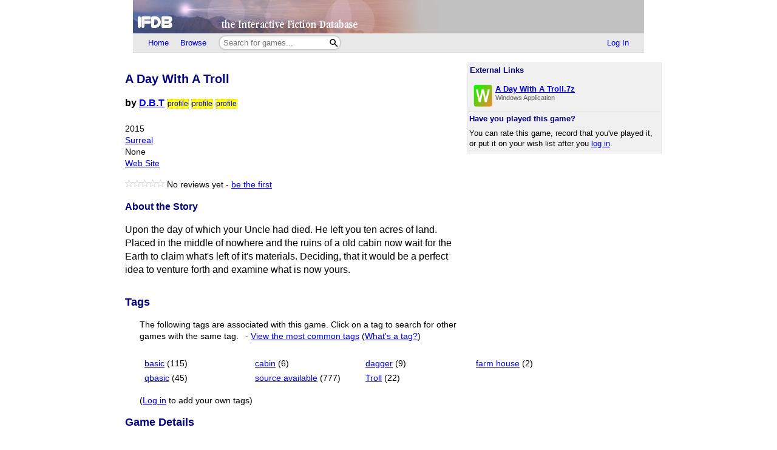

--- FILE ---
content_type: text/html; charset=utf-8
request_url: https://ifdb.org/viewgame?id=xbeiwrl6bfseitk0
body_size: 5904
content:
<html lang="en">
<head>
    <meta charset="utf-8">
    <link rel="apple-touch-icon" sizes="180x180" href="/favicons/apple-touch-icon.png">
    <link rel="icon" type="image/png" sizes="32x32" href="/favicons/favicon-32x32.png">
    <link rel="icon" type="image/png" sizes="16x16" href="/favicons/favicon-16x16.png">
    <link rel="manifest" href="/favicons/site.webmanifest">
    <link rel="shortcut icon" href="/favicon.ico">
    <meta name="theme-color" content="#000000">

   <link rel="search" type="application/opensearchdescription+xml"
         title="IFDB Search Plugin"
         href="https://ifdb.org/plugins/ifdb-opensearchdesc.xml">
   <script src="/ifdbutil.js?t=1736157376"></script>
   <meta name="description" content="IFDB is a game catalog and recommendation engine for Interactive Fiction, also known as Text Adventures. IFDB is a collaborative, wiki-style community project.  Members can contribute game listings, reviews, recommendations, and more.">
   <title>A Day With A Troll - Details</title>
   <link rel="stylesheet" href="/ifdb.css?t=1755109851">   <script type="module" src="/viewgame.js?t=1731687198"></script><meta property="og:site_name" content="IFDB" /><meta property="og:type" content="website" /><meta property="og:url" content="https://ifdb.org/viewgame?id=xbeiwrl6bfseitk0" /><meta property="og:title" content="A Day With A Troll" /><meta property="og:description" content="Upon the day of which your Uncle had died. He left you ten acres of land. Placed in the middle of nowhere and the ruins of a old cabin now wait for the Earth to claim what&#039;s left of it&#039;s materials. Deciding, that it would be a perfect idea to venture forth and examine what is now yours. " /><link rel="canonical" href="https://ifdb.org/viewgame?id=xbeiwrl6bfseitk0" />
<script type="text/javascript" nonce="6aA7Tw7Q">
function checkReadMoreSections() {
    const windowHeight = window.outerHeight ?
        Math.min(window.innerHeight, window.outerHeight)
        : window.innerHeight;
    document.querySelectorAll('.readMore').forEach(section => {
        const expand = section.querySelector('.expand');
        if (!section.style.maxHeight && section.scrollHeight > windowHeight * 0.8) {
            expand.style.display = 'block';
        } else {
            expand.style.display = '';
        }
    })
}

addEventListener('resize', checkReadMoreSections);

addEventListener('DOMContentLoaded', () => {
    document.querySelectorAll('.readMore').forEach(section => {
        const expand = section.querySelector('.expand');
        const button = expand.querySelector('button');
        button.addEventListener('click', () => {
            expand.style.display = '';
            section.style.maxHeight = section.scrollHeight + 'px';
            section.addEventListener('transitionend', () => {
                section.style.maxHeight = 'max-content';
            });
        });
    });
    checkReadMoreSections();
})
</script>
   <script type="text/javascript" nonce="6aA7Tw7Q">
<!--

function ckboxGetObj(id)
{
    return document.getElementById('ckBox' + id);
}

function ckboxClick(id, onUpdateFunc)
{
    const elem = ckboxGetObj(id);
    if (onUpdateFunc)
        onUpdateFunc(id, elem.checked);
}
//-->
</script>
   <meta name="viewport" content="width=device-width, initial-scale=1.0">
   </head>
<body>

<div class="topctl">
    <a href="/" aria-label="Home">
        <div class="topbar"></div>
    </a>
    <div id="main-nav-wrapper" class="prerender-moderate">
        <nav id="main-nav" class="main-nav">
            <div class="nav-left">
                <a id="topbar-home" href="/">Home</a>
                <a id="topbar-browse" href="/search?browse">Browse</a>
                <form class= "searchbar-wrapper" method="get" action="/search" name="search" role="search">
                        <input id="topbar-searchbar" type="search" name="searchbar" placeholder="Search for games...">
                        <button id="topbar-search-go-button" aria-label="Search"></button>
                </form>
            </div>
            <div class="nav-right">
                <ul>
                                    <li><a id="topbar-login" class="login-link" href="/login?dest=home">Log In</a></li>
                                </ul>
            </div>
        </nav>
        </div>
</div>

<script nonce="6aA7Tw7Q">
    function ToggleMobileMenu() {
        document.querySelector('#main-nav ul').classList.toggle('mobile-hidden');
        document.querySelector('.login-link').classList.toggle('mobile-hidden');
        document.querySelectorAll('#mobile-menu-toggle-button img').forEach(item => item.classList.toggle('mobile-hidden'));
    }

    (()=> {

    // The mobile menu should be closed by default
    ToggleMobileMenu();

    // If javascript is enabled, un-hide the mobile menu button & add the 'mobile-menu' class to the main nav wrapper,
    const toggle = document.querySelector('#mobile-menu-toggle-button');
    if (toggle) {
        toggle.addEventListener('click', function () { ToggleMobileMenu(); });    
        toggle.classList.remove('hidden');
        document.querySelector('#main-nav-wrapper').classList.add('mobile-menu');
    }

})()

</script>

<div class="main">
<script type="text/javascript" nonce="6aA7Tw7Q">
<!--

function sendReviewVote(reviewID, vote)
{
    jsonSend(`reviewvote?id=${reviewID}&vote=${vote}`,
             `voteMsg_${reviewID}`,
             () => displayReviewVote(reviewID, vote));
}
function displayReviewVote(reviewID, vote)
{
    if (vote != null)
    {
        if (vote == "R")
        {
            document.getElementById("voteStat_" + reviewID).innerHTML = "";
            document.getElementById("voteRemove_" + reviewID).innerHTML = "";
        }
        else {
            document.getElementById("voteStat_" + reviewID).innerHTML =
                    "<br>(You voted "
                    + (vote == 'Y' ? "Yes" : "No")
                    + ")";
            document.getElementById("voteRemove_" + reviewID).innerHTML = "<a href=\"needjs\">Remove vote</a> &nbsp; ";
            document.getElementById("voteRemove_" + reviewID).querySelector('a').addEventListener('click', function (event) {
                event.preventDefault();
                sendReviewVote(reviewID, 'R');
            })
        }
    }
    else {
        document.getElementById("voteRemove_" + reviewID).innerHTML = "";
    }
}


var curPopupMenu = null;
function popVoteMenu(reviewID)
{
    closePopupMenu(null);
    curPopupMenu = document.getElementById("voteMenu_" + reviewID);
    curPopupMenu.style.display = "inline";
}

var oldDocMouseDown = document.onmousedown;
document.onmousedown = mdClosePopupMenu;
function mdClosePopupMenu(event)
{
    var targ;
    if (!event)
        event = window.event;
    if (event.target)
        targ = event.target;
    else if (event.srcElement)
        targ = event.srcElement;
    else if (targ.nodeType == 3)
        targ = targ.parentNode;
    while (targ != null && targ != curPopupMenu)
        targ = targ.parentNode;

    closePopupMenu(targ);
    if (oldDocMouseDown)
        oldDocMouseDown();
}
function closePopupMenu(targ)
{
    if (curPopupMenu)
    {
        if (targ != curPopupMenu)
        {
            curPopupMenu.style.display = "none";
            curPopupMenu.parentNode.style.display = "none";
            curPopupMenu.parentNode.style.display = "inline";
            curPopupMenu = null;
        }
    }
}
function popupMenuKey(e, id)
{
    var ch = (window.event || e.keyCode ? e.keyCode : e.which);
    if (ch == 27)
    {
        closePopupMenu(null);
        document.getElementById('voteMenuLink_' + id).focus();
        return false;
    }
    return true;
}

//-->
</script>
<style nonce="6aA7Tw7Q">
.reviews__moreOptions {
    display: inline;
    position: relative;
}
.reviews__voteMenu {
    display: none;
    position: absolute;
    left: 0px;
    z-index: 20000;
}
.reviews__separator {
    height: 1ex;
}
</style>
<div id='viewgame-body'>
<div class="downloadfloat">    <div class="readMore">
    <section class="downloads" id="externalLinks">
        <div>
              <h3>External Links</h3>
                    <div class='viewgame__foundGame'></div>                 </div>

                   <ul class="downloadlist"><li><a href="https://ifarchive.org/if-archive/games/pc/db-taylor/A_Day_With_a_Troll.zip"><img class="fileIcon" src="opsys?geticon=3"></a><div class='downloaditem'>
              <a href="https://ifarchive.org/if-archive/games/pc/db-taylor/A_Day_With_a_Troll.zip"><b>A Day With A Troll.7z</b></a><br><span class=fmtnotes>Windows Application</span></div></li></ul>    </section>
    <div class="expand"><button>Read More</button></div>
    </div>

   
        <table class=gamerightbar>
   <tr>
      <td>
         <h3>Have you played this game?</h3>
            You can rate this game, record that you've played it, or put it on your wish list after you <a href="login?dest=viewgame?id=xbeiwrl6bfseitk0">log in</a>.      </td>
   </tr>
</table>

    </div>

<div class='viewgame__mainSummary'>
                 <p>
         <section id="viewgame__header" cellspacing=0 cellpadding=0 border=0>
               
           <div>
              <h1>A Day With A Troll</h1>

              <b>by <a href="search?searchfor=author%3AD.B.T">D.B.T</a> </b><a class=authorProfileLink href="showuser?id=9fb6ew8w0cbav13i" title="View theqbasicwizard's profile">profile</a><b> </b><a class=authorProfileLink href="showuser?id=76iqseuxqe03rjjx" title="View Davecave's profile">profile</a><b> </b><a class=authorProfileLink href="showuser?id=ba3os41g5oq3h2we" title="View Bishopofbasic's profile">profile</a><b></b><br><br>
                  <div class=details>
                                          2015<br>                     <a href="search?searchfor=genre:Surreal">Surreal</a><br>                     None<br>                     <div class="viewgame__externalLinksDiv"><a href="http://www.qb64.net/forum/index.php?topic=13134.0">Web Site</a><span class='viewgame__externalLinksAnchor'> | <a href='#externalLinks'>External Links</a></span></div>              </div>
           </div>
         </section>

                  <p>
         <div class=details>
            <span role='img' class='nobr' aria-role='none'><picture><source srcset='/img/dark-images/star-unchecked.svg' media='(prefers-color-scheme: dark)'><img height=13 class='star-unchecked' src='/img/star-unchecked.svg'></picture><picture><source srcset='/img/dark-images/star-unchecked.svg' media='(prefers-color-scheme: dark)'><img height=13 class='star-unchecked' src='/img/star-unchecked.svg'></picture><picture><source srcset='/img/dark-images/star-unchecked.svg' media='(prefers-color-scheme: dark)'><img height=13 class='star-unchecked' src='/img/star-unchecked.svg'></picture><picture><source srcset='/img/dark-images/star-unchecked.svg' media='(prefers-color-scheme: dark)'><img height=13 class='star-unchecked' src='/img/star-unchecked.svg'></picture><picture><source srcset='/img/dark-images/star-unchecked.svg' media='(prefers-color-scheme: dark)'><img height=13 class='star-unchecked' src='/img/star-unchecked.svg'></picture></span> No reviews yet - <a href="review?id=xbeiwrl6bfseitk0&userid=">be the first</a><script type="text/javascript" nonce="6aA7Tw7Q">
<!--
function updatePlaylistCount(n)
{
    if (n === null || n === undefined)
        return;
    document.getElementById("playlistCount").innerHTML =
        "" + (n == 0 ? "No" : n) + " member" + (n == 1 ? " has" : "s have")
        + " played this game.";
}
function updateWishlistCount(n)
{
    if (n === null || n === undefined)
        return;
    document.getElementById("wishlistCount").innerHTML =
        (n == 0 ? "It's not on any wish lists yet" :
         "It's on " + n + " wishlist" + (n == 1 ? "." : "s."));
}
</script>
         </div>

         <h3>About the Story</h3>
         <div class="readMore"><p>Upon the day of which your Uncle had died. He left you ten acres of land. Placed in the middle of nowhere and the ruins of a old cabin now wait for the Earth to claim what&#039;s left of it&#039;s materials. Deciding, that it would be a perfect idea to venture forth and examine what is now yours. </p>
            <div class="expand"><button>Read More</button></div>
        </div>

</div>


         <h2><a name="tags"></a>Tags</h2><div class=indented>


<style nonce="6aA7Tw7Q">
    .viewgame__commonTags { margin-left: 1ex; }
    #myTagList { margin-right: 1ex; }
    #tagStatusSpan { margin-left: 1ex; }
    .viewgame__tagEditorContainer { position:relative;height:0px; }
    .viewgame__tagEditorHeader {
        position:relative;
        padding:2px;
        font-size:80%;
        text-align:center;
    }
    .viewgame__cancel {
        position:absolute;
        top:2px;
        right:0px;
        text-align:right;
    }
    #tagEditor form[name=tagForm], #tagDeletor form[name=tagForm] {
        padding:1ex 1ex 0.5ex 1ex;
        margin:0;
    }
    #editTagTable, #deleteTagTable {
        font-size:85%;
    }
    #myTagFld, #viewgame-add-tags-button {
        vertical-align: middle;
    }
    #viewgame-save-tags-button, #viewgame-save-tags-button-delete {
        margin-top: 1ex;
    }
</style>

<p><span id="tagPre" class=details></span>
<span class='details viewgame__commonTags'>
   - <a href="/showtags?cloud=1&limit=100">View the most common tags</a>
   (<a href="help-tags" target="IFDBHelp"><script nonce='6aA7Tw7Q'>
document.currentScript.parentElement.addEventListener('click', function (event) {
var result = (function(){ helpWin('help-tags');return false; }).apply(event.target);
if (result === false) event.preventDefault();
});
</script>What's a tag?</a>)
</span></p>
<style nonce="6aA7Tw7Q">
    .tagTable__container { max-width: 100%; }
</style>
<div class="readMore tagTable__container">
    <div id="tagTable" border=0 class=tags></div>
    <div class="expand"><button>Read More</button></div>
</div>
<span class=details>(<a href="login?dest=viewgame?id=xbeiwrl6bfseitk0%23tags">Log in</a> to add your own tags)</span>
<div class="viewgame__tagEditorContainer">
   <div id="tagEditor">
      <div class='viewgame__tagEditorHeader'>
         <div>
            <b>Edit Tags</b>
         </div>
         <div class='viewgame__cancel'>
            <a href="needjs">Cancel<img src="img/blank.gif"
                  class="popup-close-button"></a>
         </div>
      </div>
      <form name="tagForm" class="edittagsform" data-tag-button="add">
         <script type="text/javascript" nonce="6aA7Tw7Q">
          document.currentScript.parentElement.addEventListener('submit', function (event) {
            event.preventDefault();
            addTags();
          })
        </script>
        <span class=details>
         <a href="/search?tag" target="_blank">Search all tags on IFDB</a> | <a href="/showtags" target="_blank">View all tags on IFDB</a>
        </span>
        <br><br>
         <span class=details>Tags you added are shown below with
            checkmarks.  To remove one of your tags, simply
            un-check it.
         </span>
         <table id="editTagTable" border=0 class=tags>
         </table>
         <br>
         <span class=details>
         Enter new tags here (use commas to separate tags):<br>
         </span>
         <input type=text size=50 id="myTagFld">
         <button class="fancy-button"
            id="viewgame-add-tags-button"
            name="addTags">Add</button>
        <br>
         <button src="img/blank.gif" class="fancy-button"
            id="viewgame-save-tags-button"
            name="saveTags">Save Changes</button>
      </form>
   </div>
</div>

<div class="viewgame__tagEditorContainer">
<div id="tagDeletor">
<div class='viewgame__tagEditorHeader'>
<div>
   <b>Delete Tags</b>
</div>
<div class='viewgame__cancel'>
   <a href="needjs">Cancel<img src="img/blank.gif"
         class="popup-close-button"></a>
</div>
</div>
<form name="tagForm" data-tag-button="add">
<span class=details></span>
<table id="deleteTagTable" border=0 class=tags>
</table>
<button class="fancy-button"
   id="viewgame-save-tags-button-delete"
   name="saveTags">Save Changes</button>
</form>
</div>
</div>

<script type="module" nonce="6aA7Tw7Q">
import {initTagTable} from './viewgame.js';

var dbTagList = [{"tag":"basic","tagcnt":1,"gamecnt":115,"isMine":0},{"tag":"cabin","tagcnt":1,"gamecnt":6,"isMine":0},{"tag":"dagger","tagcnt":1,"gamecnt":9,"isMine":0},{"tag":"farm house","tagcnt":1,"gamecnt":2,"isMine":0},{"tag":"qbasic","tagcnt":1,"gamecnt":45,"isMine":0},{"tag":"source available","tagcnt":1,"gamecnt":777,"isMine":0},{"tag":"Troll","tagcnt":1,"gamecnt":22,"isMine":0}];

initTagTable("xbeiwrl6bfseitk0", dbTagList, );
//-->
</script>
</div>         <h2>Game Details</h2>
         <div class=indented>
            <span class=notes>
               Language: English (en)<br>               First Publication Date: October 18, 2015<br>               Current Version: <i>Unknown</i><br>
               License: Freeware<br>               Development System: <a href="search?searchfor=system:None">None</a><br>               <a href="help-forgiveness" target="IFDBHelp"><script nonce='6aA7Tw7Q'>
document.currentScript.parentElement.addEventListener('click', function (event) {
var result = (function(){ helpWin('help-forgiveness');return false; }).apply(event.target);
if (result === false) event.preventDefault();
});
</script>Forgiveness Rating</a>: Merciful<br>                              
            </span>
            <span class=notes><a href="help-ifid" target="IFDBHelp"><script nonce='6aA7Tw7Q'>
document.currentScript.parentElement.addEventListener('click', function (event) {
var result = (function(){ helpWin('help-ifid');return false; }).apply(event.target);
if (result === false) event.preventDefault();
});
</script>IFID</a>: <i>Unknown</i></span><br>            <span class=notes>
              <a href="help-tuid" target="IFDBHelp"><script nonce='6aA7Tw7Q'>
document.currentScript.parentElement.addEventListener('click', function (event) {
var result = (function(){ helpWin('help-tuid');return false; }).apply(event.target);
if (result === false) event.preventDefault();
});
</script>TUID</a>:
                 xbeiwrl6bfseitk0            </span><br>

            
         </div>
<h2>RSS Feeds</h2>
<a class="rss-icon" href="viewgame?id=xbeiwrl6bfseitk0&reviews&rss">
    New member reviews</a>
<br><a class="rss-icon" href="viewgame?id=xbeiwrl6bfseitk0&downloads&rss">
    Updates to external links</a>
<br><a class="rss-icon" href="viewgame?id=xbeiwrl6bfseitk0&news&rss">
    All updates to this page</a>

<br clear=all><br>
           <hr class=dots>
           <span class=notes>
              <i>This is version 1 of this page, edited by <a href="showuser?id=ba3os41g5oq3h2we">Bishopofbasic</a>
                 on 18 October 2015 at 1:19pm.</i>
              - <a href="viewgame?history&id=xbeiwrl6bfseitk0">View Update History</a>
              - <a href="editgame?&id=xbeiwrl6bfseitk0">Edit This Page</a>
              - <a href="editnews?type=G&source=xbeiwrl6bfseitk0">Add a News Item</a>
              - <a href="delgame?id=xbeiwrl6bfseitk0">Delete This Page</a>
           </span></div>
<div class="footer prerender-moderate">
<a class="nav" id="footer-home" href="/">IFDB Home</a> |
<a class="nav" id="footer-contact" href="/contact">Contact Us</a> |
<a class="nav" id="footer-coc" href="/code-of-conduct">Code of Conduct</a> |
<a class="nav" id="footer-tos" href="/tos">Terms of Service</a> |
<a class="nav" id="footer-privacy" href="/privacy">Privacy</a> |
<a class="nav" id="footer-copyright" href="/copyright">Copyrights &amp; Trademarks</a> |
<a class="nav" id="footer-api" href="/api/">API</a>
<div class="iftf-donation">
    <div>
        <a href="https://iftechfoundation.org/"><img class="iftf invert" alt="Interactive Fiction technology Foundation" src="/img/iftf-logo.svg"></a>
    </div>
    <div>
        IFDB is managed by the <a href="https://iftechfoundation.org/">Interactive Fiction Technology Foundation</a>.
        It is funded by <a href="https://iftechfoundation.org/give/">the donations of IF supporters like you</a>.
        All donations go to support the operation of this web site and IFTF's other services.
        <form action="https://www.paypal.com/donate" method="post" target="_top">
            <input type="hidden" name="hosted_button_id" value="2CZJEA3PXM3QS" />
            <input class="Donate" type="submit" value="Donate with PayPal">
        </form>
    </div>
</div>
</div>

</div>
<script defer src="https://static.cloudflareinsights.com/beacon.min.js/vcd15cbe7772f49c399c6a5babf22c1241717689176015" integrity="sha512-ZpsOmlRQV6y907TI0dKBHq9Md29nnaEIPlkf84rnaERnq6zvWvPUqr2ft8M1aS28oN72PdrCzSjY4U6VaAw1EQ==" nonce="6aA7Tw7Q" data-cf-beacon='{"version":"2024.11.0","token":"1b1fba2d80fa481b88a08a27b9f2ee55","r":1,"server_timing":{"name":{"cfCacheStatus":true,"cfEdge":true,"cfExtPri":true,"cfL4":true,"cfOrigin":true,"cfSpeedBrain":true},"location_startswith":null}}' crossorigin="anonymous"></script>
</body>
</html>

